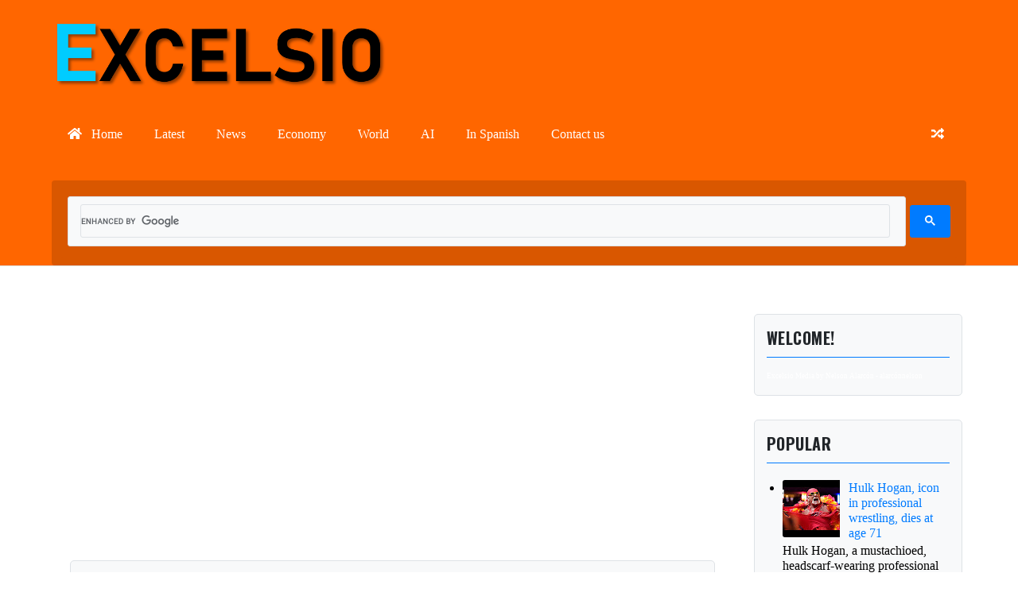

--- FILE ---
content_type: text/html; charset=utf-8
request_url: https://www.google.com/recaptcha/api2/aframe
body_size: 114
content:
<!DOCTYPE HTML><html><head><meta http-equiv="content-type" content="text/html; charset=UTF-8"></head><body><script nonce="rZTPZK9ISwo9LPbmpfVFsQ">/** Anti-fraud and anti-abuse applications only. See google.com/recaptcha */ try{var clients={'sodar':'https://pagead2.googlesyndication.com/pagead/sodar?'};window.addEventListener("message",function(a){try{if(a.source===window.parent){var b=JSON.parse(a.data);var c=clients[b['id']];if(c){var d=document.createElement('img');d.src=c+b['params']+'&rc='+(localStorage.getItem("rc::a")?sessionStorage.getItem("rc::b"):"");window.document.body.appendChild(d);sessionStorage.setItem("rc::e",parseInt(sessionStorage.getItem("rc::e")||0)+1);localStorage.setItem("rc::h",'1764897818801');}}}catch(b){}});window.parent.postMessage("_grecaptcha_ready", "*");}catch(b){}</script></body></html>

--- FILE ---
content_type: text/javascript; charset=UTF-8
request_url: https://www.excelsio.net/feeds/posts/default/-/tecnolog%C3%ADa?alt=json-in-script&callback=relatedCallback&max-results=10
body_size: 10620
content:
// API callback
relatedCallback({"version":"1.0","encoding":"UTF-8","feed":{"xmlns":"http://www.w3.org/2005/Atom","xmlns$openSearch":"http://a9.com/-/spec/opensearchrss/1.0/","xmlns$blogger":"http://schemas.google.com/blogger/2008","xmlns$georss":"http://www.georss.org/georss","xmlns$gd":"http://schemas.google.com/g/2005","xmlns$thr":"http://purl.org/syndication/thread/1.0","id":{"$t":"tag:blogger.com,1999:blog-19935845"},"updated":{"$t":"2025-12-03T21:21:28.293-05:00"},"category":[{"term":"news"},{"term":"United States"},{"term":"World"},{"term":"economy"},{"term":"covid-19"},{"term":"war"},{"term":"Ukraine"},{"term":"spanish"},{"term":"tech"},{"term":"entretenimiento"},{"term":"Donald Trump"},{"term":"russia"},{"term":"que significa"},{"term":"China"},{"term":"alarconnelson"},{"term":"videos"},{"term":"United Kingdom"},{"term":"Israel"},{"term":"animals"},{"term":"TV"},{"term":"coronavirus"},{"term":"health"},{"term":"tecnología"},{"term":"eco"},{"term":"space"},{"term":"PutinWarCriminal"},{"term":"California"},{"term":"joe biden"},{"term":"vaccine"},{"term":"entertaiment"},{"term":"Japan"},{"term":"motor"},{"term":"WHO"},{"term":"European Union"},{"term":"India"},{"term":"science"},{"term":"New York"},{"term":"Nasa"},{"term":"culture"},{"term":"France"},{"term":"Australia"},{"term":"mexico"},{"term":"Espectáculo"},{"term":"Germany"},{"term":"Colombia"},{"term":"South Korea"},{"term":"opinion"},{"term":"UN"},{"term":"AN"},{"term":"Climate_Change"},{"term":"derechos humanos"},{"term":"DIH"},{"term":"podcast"},{"term":"Florida"},{"term":"Google"},{"term":"Tesla"},{"term":"spain"},{"term":"traveling"},{"term":"Texas"},{"term":"Brazil"},{"term":"Elon Musk"},{"term":"North Korea"},{"term":"NatGeo"},{"term":"netflix"},{"term":"NATO"},{"term":"Italy"},{"term":"job"},{"term":"Iran"},{"term":"protests"},{"term":"Venezuela"},{"term":"youtuber"},{"term":"Afghanistan"},{"term":"Hong Kong"},{"term":"Música"},{"term":"apple"},{"term":"politic"},{"term":"Facebook"},{"term":"CesarRodriguez"},{"term":"Atalaya"},{"term":"England"},{"term":"Historia"},{"term":"Pfizer"},{"term":"Twitter"},{"term":"taiwan"},{"term":"Volodymyr Zelenskiy"},{"term":"sports"},{"term":"cine"},{"term":"SpaceX"},{"term":"Europe"},{"term":"South Africa"},{"term":"election"},{"term":"history"},{"term":"Africa"},{"term":"Amazon"},{"term":"Perú"},{"term":"justice"},{"term":"microsoft"},{"term":"zoo"},{"term":"ChinaFlu"},{"term":"Supreme Court"},{"term":"AI"},{"term":"Canada"},{"term":"Turkey"},{"term":"fda"},{"term":"Argentina"},{"term":"Georgia"},{"term":"Indonesia"},{"term":"cryptocurrency"},{"term":"pandemic"},{"term":"wildfire"},{"term":"Los Angeles"},{"term":"Profesor Súper O"},{"term":"amc"},{"term":"bitcoin"},{"term":"hurricane"},{"term":"Boris Johnson"},{"term":"Greece"},{"term":"Nelson Alarcón"},{"term":"Olympics"},{"term":"Lebanon"},{"term":"Mars"},{"term":"Johnson \u0026 Johnson"},{"term":"cultura"},{"term":"salario mínimo"},{"term":"volcano"},{"term":"Fox"},{"term":"Kenya"},{"term":"robots"},{"term":"tiktok"},{"term":"New Zealand"},{"term":"Nigeria"},{"term":"Thailand"},{"term":"inflation"},{"term":"wallstreet"},{"term":"Disney"},{"term":"Ecuador"},{"term":"FBI"},{"term":"Hawaii"},{"term":"Michigan"},{"term":"Pakistan"},{"term":"auction"},{"term":"palestina"},{"term":"volkswagen"},{"term":"AstraZeneca"},{"term":"Chile"},{"term":"Ethiopia"},{"term":"oil"},{"term":"Congo"},{"term":"Pennsylvania"},{"term":"Poland"},{"term":"Sony"},{"term":"Vladimir Putin"},{"term":"autos"},{"term":"earthquake"},{"term":"obituary"},{"term":"Arizona"},{"term":"Haiti"},{"term":"Meta"},{"term":"Myanmar"},{"term":"Philippines"},{"term":"brands"},{"term":"floods"},{"term":"noticias"},{"term":"Belarus"},{"term":"Cuba"},{"term":"Egypt"},{"term":"NYC"},{"term":"Nepal"},{"term":"United Arab Emirates"},{"term":"Finland"},{"term":"McDonald's"},{"term":"Sweden"},{"term":"Syria"},{"term":"Uganda"},{"term":"cats"},{"term":"moderna"},{"term":"music"},{"term":"CDC"},{"term":"Nobel"},{"term":"Paris"},{"term":"Somalia"},{"term":"Sudan"},{"term":"Washington"},{"term":"Youtube"},{"term":"boeing"},{"term":"congress"},{"term":"food"},{"term":"walmart"},{"term":"Shakira"},{"term":"Star wars"},{"term":"Switzerland"},{"term":"Walking dead"},{"term":"gaming"},{"term":"Louisiana"},{"term":"Pentagon"},{"term":"ciencia"},{"term":"internet"},{"term":"samsung"},{"term":"Belgium"},{"term":"Chicago"},{"term":"EstadosUnidos"},{"term":"Oregon"},{"term":"Vatican"},{"term":"iraq"},{"term":"juegos"},{"term":"virus"},{"term":"ElSalvador"},{"term":"Federal Reserve"},{"term":"Film\u0026Arts"},{"term":"Illinois"},{"term":"Nevada"},{"term":"Ohio"},{"term":"SundanceChannel"},{"term":"Trendline"},{"term":"Wisconsin"},{"term":"uber"},{"term":"Bangladesh"},{"term":"Kentucky"},{"term":"Minnesota"},{"term":"New Jersey"},{"term":"Norway"},{"term":"coca-cola"},{"term":"excelsio"},{"term":"ford"},{"term":"nintendo"},{"term":"this-day"},{"term":"toyota"},{"term":"Alabama"},{"term":"Bolivia"},{"term":"BritneySpears"},{"term":"Colorado"},{"term":"G7"},{"term":"Goldman Sachs"},{"term":"Mississippi"},{"term":"New Mexico"},{"term":"Portugal"},{"term":"Vietnam"},{"term":"art"},{"term":"bmw"},{"term":"ebola"},{"term":"hack"},{"term":"honda"},{"term":"museum"},{"term":"ted talk"},{"term":"BP"},{"term":"Bill Gates"},{"term":"Brexit"},{"term":"General Motors"},{"term":"Honduras"},{"term":"Intel"},{"term":"London"},{"term":"Massachusetts"},{"term":"S\u0026P"},{"term":"Sri Lanka"},{"term":"Tennessee"},{"term":"Virginia"},{"term":"Yemen"},{"term":"audi"},{"term":"outbreak"},{"term":"pepsico"},{"term":"pets"},{"term":"radio"},{"term":"visa"},{"term":"Alaska"},{"term":"Austria"},{"term":"BTS"},{"term":"GameStop"},{"term":"Human Rights"},{"term":"Hyundai"},{"term":"Jeffrey Epstein"},{"term":"Malaysia"},{"term":"Mali"},{"term":"Mozambique"},{"term":"Nestle"},{"term":"North Carolina"},{"term":"Ron DeSantis"},{"term":"Washington State"},{"term":"education"},{"term":"hp"},{"term":"premios oscar"},{"term":"videojuegos"},{"term":"Airbus"},{"term":"Armenia"},{"term":"Blueorigin"},{"term":"CIA"},{"term":"Eli Lilly"},{"term":"Ghana"},{"term":"HBO"},{"term":"Iceland"},{"term":"Indiana"},{"term":"Madagascar"},{"term":"Michael Jackson"},{"term":"Rwanda"},{"term":"Senegal"},{"term":"Turismo"},{"term":"UK"},{"term":"Volvo"},{"term":"crime"},{"term":"how to"},{"term":"iphone"},{"term":"lady gaga"},{"term":"los simpsons"},{"term":"miami"},{"term":"monkeypox"},{"term":"moon"},{"term":"méxico"},{"term":"pop culture"},{"term":"retail"},{"term":"slavery"},{"term":"whisky"},{"term":"AXN"},{"term":"Alibaba"},{"term":"Alzheimer"},{"term":"Antarctica"},{"term":"Arkansas"},{"term":"Banksy"},{"term":"Bird flu"},{"term":"Bulgaria"},{"term":"Burkina Faso"},{"term":"Cambodia"},{"term":"Discovery"},{"term":"Francia"},{"term":"Georgia-us"},{"term":"Guatemala"},{"term":"H\u0026M"},{"term":"HSBC"},{"term":"Huawei"},{"term":"Ireland"},{"term":"Japón"},{"term":"Las Vegas"},{"term":"Lionel Messi"},{"term":"Nasdaq"},{"term":"Oklahoma"},{"term":"Pokemon go"},{"term":"Saudi Arabia"},{"term":"Scotland"},{"term":"Starbucks"},{"term":"Suez Canal"},{"term":"Super Bowl"},{"term":"Tanzania"},{"term":"Tonga"},{"term":"Wyoming"},{"term":"cancer"},{"term":"coins"},{"term":"corruption"},{"term":"dinosaurs"},{"term":"frases"},{"term":"gastronomia"},{"term":"gatos"},{"term":"humor"},{"term":"ikea"},{"term":"immigration"},{"term":"instagram"},{"term":"jetblue"},{"term":"libros"},{"term":"nuevos billetes"},{"term":"opec"},{"term":"panama"},{"term":"redes sociales"},{"term":"remembranza"},{"term":"social media"},{"term":"strike"},{"term":"target"},{"term":"AirFrance"},{"term":"Azerbaijan"},{"term":"Croatia"},{"term":"Delta"},{"term":"Denmark"},{"term":"Dominican Republic"},{"term":"Espacio"},{"term":"Gabriel García Márquez"},{"term":"Guinea"},{"term":"Heineken"},{"term":"Hollywood"},{"term":"IMF"},{"term":"Idaho"},{"term":"JPMorgan"},{"term":"Kazakhstan"},{"term":"Kosovo"},{"term":"Latinamerica"},{"term":"Latinoamérica"},{"term":"Liz Truss"},{"term":"Lybia"},{"term":"Maryland"},{"term":"Mauritius"},{"term":"Melania Trump"},{"term":"Minimum Wage"},{"term":"Minneapolis"},{"term":"Montana"},{"term":"Museo del Oro"},{"term":"Nissan"},{"term":"Novak Djokovic"},{"term":"Numismática"},{"term":"PewDiePie"},{"term":"Qantas"},{"term":"Qatar"},{"term":"RedCross"},{"term":"Renault"},{"term":"Shell"},{"term":"SoftBank"},{"term":"South Carolina"},{"term":"Vermont"},{"term":"Virgin"},{"term":"White House"},{"term":"app"},{"term":"chatgpt"},{"term":"conspiracy"},{"term":"covidiots"},{"term":"dr-congo"},{"term":"fake news"},{"term":"fortnite"},{"term":"grammy"},{"term":"guns"},{"term":"irak"},{"term":"lego"},{"term":"madonna"},{"term":"medellin"},{"term":"medios"},{"term":"mtv"},{"term":"nike"},{"term":"nokia"},{"term":"receta"},{"term":"reddit"},{"term":"rolling stones"},{"term":"sex"},{"term":"sexy"},{"term":"sismo"},{"term":"skype"},{"term":"spotify"},{"term":"taxes"},{"term":"ufo"},{"term":"windows"},{"term":"women"},{"term":"zombies"},{"term":"Bayer"},{"term":"Botswana"},{"term":"Broadway"},{"term":"Chad"},{"term":"Comscore"},{"term":"Czech Republic"},{"term":"DEA"},{"term":"ElNiño"},{"term":"F1"},{"term":"FAA"},{"term":"Foros"},{"term":"Greenland"},{"term":"Harvard"},{"term":"Hillary Clinton"},{"term":"Holland"},{"term":"Impact of Covid-19"},{"term":"Kansas"},{"term":"Lamborghini"},{"term":"Latín"},{"term":"Lithuania"},{"term":"Lufthansa"},{"term":"Maine"},{"term":"Malawi"},{"term":"Mercedes-Benz"},{"term":"Mike Pence"},{"term":"Missouri"},{"term":"Morgan Stanley"},{"term":"NFT"},{"term":"Neuralink"},{"term":"Nvidia"},{"term":"OpenAI"},{"term":"Panasonic"},{"term":"Paul McCartney"},{"term":"PayPal"},{"term":"Philadelphia"},{"term":"Rock"},{"term":"Romania"},{"term":"Serbia"},{"term":"Snapchat"},{"term":"Sofia Vergara"},{"term":"Toshiba"},{"term":"USA"},{"term":"Unesco"},{"term":"Unicef"},{"term":"WhatsApp"},{"term":"airlines"},{"term":"banks"},{"term":"covid"},{"term":"deportes"},{"term":"dinero"},{"term":"economia"},{"term":"eleccion"},{"term":"elgourmet"},{"term":"facto"},{"term":"firefox"},{"term":"gold"},{"term":"h5n1"},{"term":"hotel"},{"term":"joaquin sabina"},{"term":"kodak"},{"term":"learn"},{"term":"marcas"},{"term":"markets"},{"term":"mastercard"},{"term":"merck"},{"term":"mpox"},{"term":"museo"},{"term":"puertorico"},{"term":"riots"},{"term":"smartphone"},{"term":"spy"},{"term":"temblor"},{"term":"thanksgiving"},{"term":"universal"},{"term":"update"},{"term":"wework"},{"term":"9\/11"},{"term":"Albania"},{"term":"Alphabet"},{"term":"Arctic"},{"term":"Bahrain"},{"term":"Billie Eilish"},{"term":"Bosnia"},{"term":"CVS"},{"term":"Cameroon"},{"term":"CarlosVives"},{"term":"Carrefour"},{"term":"Contrareloj"},{"term":"CopaAmérica"},{"term":"Dalai Lama"},{"term":"Deere"},{"term":"El Show de Los Muppets"},{"term":"Emirates"},{"term":"España"},{"term":"Exxon"},{"term":"FAO"},{"term":"Ferrari"},{"term":"FunFacts"},{"term":"Gustavo Cerati"},{"term":"House of Representatives"},{"term":"Hugo Chávez"},{"term":"Hungary"},{"term":"IBM"},{"term":"Iowa"},{"term":"Jamaica"},{"term":"Jehová"},{"term":"Joaquín González Camargo"},{"term":"Johnny Depp"},{"term":"JulianAssange"},{"term":"KLM"},{"term":"Kamala Harris"},{"term":"Latam"},{"term":"Lenovo"},{"term":"MI5"},{"term":"Macy's"},{"term":"Madrid"},{"term":"Maluma"},{"term":"Maroon 5"},{"term":"Morocco"},{"term":"NBA"},{"term":"NFL"},{"term":"Nayib Bukele"},{"term":"Netherland"},{"term":"Netherlands"},{"term":"New Hampshire"},{"term":"Norwegian"},{"term":"Oracle"},{"term":"P\u0026G"},{"term":"Paramount"},{"term":"Peloton"},{"term":"Pokemon"},{"term":"RCN"},{"term":"RFK_Jr"},{"term":"Roche"},{"term":"Rolls-Royce"},{"term":"Runt"},{"term":"Rusia"},{"term":"Saint Vincent"},{"term":"Scarlett Johansson"},{"term":"Secret Service"},{"term":"Siemmens"},{"term":"Sierra Leone"},{"term":"Slovakia"},{"term":"Superindustria"},{"term":"Threads"},{"term":"Tibet"},{"term":"Unilever"},{"term":"Uniqlo"},{"term":"Utah"},{"term":"WWII"},{"term":"Warner Music"},{"term":"West Virginia"},{"term":"Wii"},{"term":"Wikileaks"},{"term":"aids"},{"term":"alien"},{"term":"artic"},{"term":"brans"},{"term":"cannabis"},{"term":"cartoon"},{"term":"cinemax"},{"term":"comercial"},{"term":"comercio"},{"term":"construction"},{"term":"cosmos"},{"term":"cómo se hace"},{"term":"demanda"},{"term":"diccionario"},{"term":"directv"},{"term":"disco"},{"term":"dólares"},{"term":"el espectador"},{"term":"empresas"},{"term":"estreno"},{"term":"farandula"},{"term":"fema"},{"term":"game"},{"term":"ganador"},{"term":"golden globes"},{"term":"guiacomercial"},{"term":"guía"},{"term":"impeachment"},{"term":"independencia"},{"term":"landslide"},{"term":"leak"},{"term":"londres"},{"term":"lyft"},{"term":"malaria"},{"term":"maltrato animal"},{"term":"marijuana"},{"term":"mozilla"},{"term":"muerte"},{"term":"mujeres"},{"term":"mundo"},{"term":"nature"},{"term":"nominados"},{"term":"papa"},{"term":"paro"},{"term":"propaganda"},{"term":"publicidad"},{"term":"rde"},{"term":"recomendacion"},{"term":"results"},{"term":"salud"},{"term":"sanciones"},{"term":"seguridad"},{"term":"selección Colombia"},{"term":"sida"},{"term":"tablet"},{"term":"tabu"},{"term":"telefonia celular"},{"term":"trabajo"},{"term":"ups"},{"term":"vehículos"},{"term":"venus"},{"term":"windows 8"},{"term":"5G"},{"term":"ABInBev"},{"term":"AOL"},{"term":"Abbott"},{"term":"Adele"},{"term":"Adobe"},{"term":"Agriculture"},{"term":"Airbnb"},{"term":"Aldi"},{"term":"AmericanAirlines"},{"term":"Aspartame"},{"term":"BASF"},{"term":"Bahamas"},{"term":"Barak Obama"},{"term":"Barbados"},{"term":"Barbie"},{"term":"BillClinton"},{"term":"Bogotá"},{"term":"BoomSupersonic"},{"term":"Burger King"},{"term":"Caribbean"},{"term":"Central African Republic"},{"term":"Chernobyl"},{"term":"Chevron"},{"term":"Chipotle"},{"term":"Chrysler"},{"term":"Claro"},{"term":"Clubhouse"},{"term":"Comedy Central"},{"term":"CreditSuisse"},{"term":"Cyprus"},{"term":"DC"},{"term":"DMG"},{"term":"Daimler"},{"term":"Danone"},{"term":"Delaware"},{"term":"DeutscheBank"},{"term":"Dian"},{"term":"Dios"},{"term":"Domino's"},{"term":"Drizly"},{"term":"Dunkin'"},{"term":"EPA"},{"term":"East Timor"},{"term":"El libro de la selva"},{"term":"Ericsson"},{"term":"Eritrea"},{"term":"Estonia"},{"term":"Europa Europa"},{"term":"Everest"},{"term":"Exchange"},{"term":"FTC"},{"term":"FX"},{"term":"Factual Findings"},{"term":"Facundo Cabral"},{"term":"Fanny Lu"},{"term":"Fiat"},{"term":"Frank Sinatra"},{"term":"Fujifilm"},{"term":"General Electric"},{"term":"Geografía"},{"term":"Germán Vargas Lleras"},{"term":"Gobernador"},{"term":"Greek"},{"term":"Guam"},{"term":"Guinness World Records"},{"term":"Guyana"},{"term":"HJCK"},{"term":"Harley-Davidson"},{"term":"Hasbro"},{"term":"Hernán Peláez"},{"term":"Hershey"},{"term":"Huila"},{"term":"ICC"},{"term":"ICE"},{"term":"IOC"},{"term":"ISS"},{"term":"Ideam"},{"term":"Iglesia"},{"term":"Indianapolis"},{"term":"Inglaterra"},{"term":"Ivory Coast"},{"term":"JDVance"},{"term":"Jaime Castro"},{"term":"Jay Z"},{"term":"Jean Reno"},{"term":"Jeff Bezos"},{"term":"Jennifer López"},{"term":"Jericó"},{"term":"Juan Gabriel"},{"term":"Juan Gossain"},{"term":"Jupiter"},{"term":"Justin Timberlake"},{"term":"KFC"},{"term":"Kaspersky"},{"term":"Keanu Reeves"},{"term":"Kellogg"},{"term":"Kmart"},{"term":"Kurt Cobain"},{"term":"LG"},{"term":"La Uvita"},{"term":"Lago de Tota"},{"term":"Liberia"},{"term":"Libya"},{"term":"Linio"},{"term":"LinkedIn"},{"term":"Live TV"},{"term":"Lloyds"},{"term":"Los gemelos de Mengele"},{"term":"Lucy"},{"term":"Luis Mendieta"},{"term":"Malasia"},{"term":"Malta"},{"term":"Maradona"},{"term":"Marc Anthony"},{"term":"Mattel"},{"term":"Mauricio Soler"},{"term":"Maya"},{"term":"MemorialDay"},{"term":"Mickey Mouse"},{"term":"Misery"},{"term":"Museo de  Historia Natural de Cleveland"},{"term":"Mythbusters"},{"term":"Namibia"},{"term":"Nariño"},{"term":"Nascar"},{"term":"Nebraska"},{"term":"New Guinea"},{"term":"Nicaragua"},{"term":"Nickelodeon"},{"term":"Niger"},{"term":"Nikki Haley"},{"term":"North Macedonia"},{"term":"NorthDakota"},{"term":"Northern Lights"},{"term":"Northvolt"},{"term":"Notre Dame"},{"term":"Novartis"},{"term":"Novavax"},{"term":"OECD"},{"term":"Oman"},{"term":"Otan"},{"term":"PC"},{"term":"Pablo Escobar"},{"term":"Pantano de Vargas"},{"term":"Parque Natural de El Cocuy"},{"term":"Pasto"},{"term":"Paulina Rubio"},{"term":"Pedro Guerra"},{"term":"PhilipDeFranco"},{"term":"Philips"},{"term":"Pinterest"},{"term":"Plinio Apuleyo Mendoza"},{"term":"Pléyade"},{"term":"Polonia"},{"term":"Porsche"},{"term":"Puente de Boyacá"},{"term":"Páez"},{"term":"REM"},{"term":"RTTOHIUS"},{"term":"Raphael"},{"term":"Robbie Williams"},{"term":"Ronald Reagan"},{"term":"Ryanair"},{"term":"Río de Janeiro"},{"term":"San Andrés"},{"term":"Sandro"},{"term":"Sarah Palin"},{"term":"Shakespeare"},{"term":"Showmax"},{"term":"Siberia"},{"term":"Singapore"},{"term":"Smithsonian"},{"term":"Solomon Islands"},{"term":"South Dakota"},{"term":"Southwest"},{"term":"SpiritAirlines"},{"term":"Steven Spielberg"},{"term":"Subway"},{"term":"Suiza"},{"term":"Syngenta"},{"term":"Taylor Swift"},{"term":"Tevva"},{"term":"Tour de France"},{"term":"Toy Story"},{"term":"Trinidad and Tobago"},{"term":"Tunisia"},{"term":"Twitch"},{"term":"U2"},{"term":"URSS"},{"term":"Uma Thurman"},{"term":"Uruguay"},{"term":"Verizon"},{"term":"Victorinox"},{"term":"Vitrola Stereo"},{"term":"WTO"},{"term":"Wendy's"},{"term":"Windows 7"},{"term":"World Economic Forum"},{"term":"X"},{"term":"Yahoo"},{"term":"Yellowstone"},{"term":"Yosemite"},{"term":"Zimbabwe"},{"term":"adidas"},{"term":"amex"},{"term":"anthem"},{"term":"asmr"},{"term":"bbc"},{"term":"bestbuy"},{"term":"books"},{"term":"brother"},{"term":"casete"},{"term":"cepal"},{"term":"cholera"},{"term":"chrome"},{"term":"circo del sol"},{"term":"clarin"},{"term":"combustibles"},{"term":"comercializa"},{"term":"comic"},{"term":"computadores"},{"term":"condena"},{"term":"consumo"},{"term":"coup"},{"term":"daca"},{"term":"dams"},{"term":"daños"},{"term":"debate"},{"term":"debt"},{"term":"define"},{"term":"democracia"},{"term":"dhl"},{"term":"directorio"},{"term":"dji"},{"term":"documental. alimentos"},{"term":"documentary"},{"term":"doge"},{"term":"dreams"},{"term":"drugs"},{"term":"e-learning"},{"term":"e-sports"},{"term":"educar"},{"term":"electrolux"},{"term":"empleo"},{"term":"en vivo"},{"term":"entert"},{"term":"entrevoces"},{"term":"eset"},{"term":"especial-excelsio"},{"term":"espn"},{"term":"esteman"},{"term":"estudio"},{"term":"europa"},{"term":"explicacion"},{"term":"explosión"},{"term":"exposición"},{"term":"extorsión"},{"term":"extra"},{"term":"extraditables"},{"term":"fallas"},{"term":"fashion"},{"term":"fe"},{"term":"fedepalma"},{"term":"fenalco"},{"term":"feria 2012"},{"term":"festivo"},{"term":"fontur"},{"term":"futurama"},{"term":"galeras"},{"term":"gama"},{"term":"gane"},{"term":"geopolítica"},{"term":"guia-bogota"},{"term":"halloween"},{"term":"halo"},{"term":"hate"},{"term":"helenita vargas"},{"term":"heraldo"},{"term":"hobit"},{"term":"holcim"},{"term":"home"},{"term":"homosexuales"},{"term":"hotmail"},{"term":"how to vote"},{"term":"impresion"},{"term":"impuestos"},{"term":"indicadores-económicos"},{"term":"industria"},{"term":"inquisicion"},{"term":"interesante"},{"term":"invierno"},{"term":"isabella rossellini"},{"term":"jaguar"},{"term":"jail"},{"term":"jairo varela"},{"term":"japon"},{"term":"joe arroyo"},{"term":"julio sanchez cristo"},{"term":"juul"},{"term":"la santa maria"},{"term":"land rover"},{"term":"levis"},{"term":"lexmark"},{"term":"lexus"},{"term":"logo"},{"term":"luna"},{"term":"magrear"},{"term":"manipulación"},{"term":"manoneria"},{"term":"mapa"},{"term":"marketing"},{"term":"marte"},{"term":"mascotas"},{"term":"medicina legal"},{"term":"mejor"},{"term":"memes"},{"term":"metaverse"},{"term":"meteor"},{"term":"miguelangellopez"},{"term":"mintransporte"},{"term":"moda"},{"term":"money"},{"term":"movies"},{"term":"mujer"},{"term":"museo nacional"},{"term":"museo_excelsio"},{"term":"muñecas sexuales"},{"term":"médico"},{"term":"narcos"},{"term":"narcotráfico"},{"term":"navidad"},{"term":"nombre"},{"term":"obras"},{"term":"obsesidad"},{"term":"ocde"},{"term":"oms"},{"term":"pagos"},{"term":"paho"},{"term":"pandora"},{"term":"parler"},{"term":"peace"},{"term":"penitenciaría"},{"term":"perfume"},{"term":"periodico"},{"term":"piratasdelcaribe"},{"term":"pirámide"},{"term":"pixar"},{"term":"plebiscito"},{"term":"pobreza"},{"term":"poesia"},{"term":"poeta"},{"term":"police"},{"term":"poll"},{"term":"política"},{"term":"portafolio"},{"term":"poverty"},{"term":"power"},{"term":"precios de hoteles en Colombia"},{"term":"pregnancy"},{"term":"press"},{"term":"producto"},{"term":"profecias"},{"term":"quinua"},{"term":"recession"},{"term":"religion"},{"term":"reseña"},{"term":"resiliencia"},{"term":"riesgo"},{"term":"rollingstone"},{"term":"rtvc"},{"term":"salesforce"},{"term":"santander"},{"term":"scam"},{"term":"secuestro"},{"term":"semana"},{"term":"sexo"},{"term":"señal"},{"term":"shark"},{"term":"significado"},{"term":"solstice"},{"term":"spiderman"},{"term":"stocks"},{"term":"stream"},{"term":"superservicios"},{"term":"tata"},{"term":"taxi"},{"term":"teatro"},{"term":"telefonía"},{"term":"televisión"},{"term":"tencent"},{"term":"tendencia"},{"term":"tetragrámaton"},{"term":"the simpsons"},{"term":"trino"},{"term":"tsa"},{"term":"une-epm"},{"term":"universidades"},{"term":"urgent"},{"term":"uso"},{"term":"usuario"},{"term":"vacaciones"},{"term":"viaje"},{"term":"vimeo"},{"term":"volcan"},{"term":"víctimas"},{"term":"walgreens"},{"term":"weather"},{"term":"web"},{"term":"work"},{"term":"xAI"},{"term":"xbox"}],"title":{"type":"text","$t":"EXCELSIO | News \u0026amp; Information - A way to know! ✅"},"subtitle":{"type":"html","$t":"EXCELSIO Media it's a news and information hub\n⭐⭐⭐⭐⭐\nA way to know!\n⭐⭐⭐⭐⭐\nBy Nelson Alarcón - alarcónnelson "},"link":[{"rel":"http://schemas.google.com/g/2005#feed","type":"application/atom+xml","href":"https:\/\/www.excelsio.net\/feeds\/posts\/default"},{"rel":"self","type":"application/atom+xml","href":"https:\/\/www.blogger.com\/feeds\/19935845\/posts\/default\/-\/tecnolog%C3%ADa?alt=json-in-script\u0026max-results=10"},{"rel":"alternate","type":"text/html","href":"https:\/\/www.excelsio.net\/search\/label\/tecnolog%C3%ADa"},{"rel":"hub","href":"http://pubsubhubbub.appspot.com/"},{"rel":"next","type":"application/atom+xml","href":"https:\/\/www.blogger.com\/feeds\/19935845\/posts\/default\/-\/tecnolog%C3%ADa\/-\/tecnolog%C3%ADa?alt=json-in-script\u0026start-index=11\u0026max-results=10"}],"author":[{"name":{"$t":"Unknown"},"email":{"$t":"noreply@blogger.com"},"gd$image":{"rel":"http://schemas.google.com/g/2005#thumbnail","width":"16","height":"16","src":"https:\/\/img1.blogblog.com\/img\/b16-rounded.gif"}}],"generator":{"version":"7.00","uri":"http://www.blogger.com","$t":"Blogger"},"openSearch$totalResults":{"$t":"191"},"openSearch$startIndex":{"$t":"1"},"openSearch$itemsPerPage":{"$t":"10"},"entry":[{"id":{"$t":"tag:blogger.com,1999:blog-19935845.post-5105087116179153952"},"published":{"$t":"2018-10-01T08:59:00.000-04:00"},"updated":{"$t":"2019-05-15T08:50:37.197-04:00"},"category":[{"scheme":"http://www.blogger.com/atom/ns#","term":"tecnología"}],"title":{"type":"text","$t":"✅ Íconos para mejorar el CTR y SEO de tus publicaciones web ✏"},"content":{"type":"html","$t":"\u003Cdiv class=\"separator\" style=\"clear: both; text-align: center;\"\u003E\n\u003Ca href=\"https:\/\/blogger.googleusercontent.com\/img\/b\/R29vZ2xl\/AVvXsEgD-AXJrd6d9GvcNWMlezgjV015183vcqENgE9S1CkVsYmPvg-hfqPZfq-mLvy88ROApT0SSNFbt6IccUtvm6ddf-6N5xLHCj7lh0Mb-TMNbN4wRhvJvfoX1lbfmSI_tNvWkBPZ\/s1600\/peace-smiley.png\" imageanchor=\"1\" style=\"clear: right; float: right; margin-bottom: 1em; margin-left: 1em;\"\u003E\u003Cimg border=\"0\" data-original-height=\"450\" data-original-width=\"500\" height=\"288\" src=\"https:\/\/blogger.googleusercontent.com\/img\/b\/R29vZ2xl\/AVvXsEgD-AXJrd6d9GvcNWMlezgjV015183vcqENgE9S1CkVsYmPvg-hfqPZfq-mLvy88ROApT0SSNFbt6IccUtvm6ddf-6N5xLHCj7lh0Mb-TMNbN4wRhvJvfoX1lbfmSI_tNvWkBPZ\/s320\/peace-smiley.png\" width=\"320\"\u003E\u003C\/a\u003E\u003C\/div\u003E\nEn esta página encuentras los emojis que puedes usar para pegar en tus títulos y textos para mejorar el CTR de tus publicaciones, soportados por la mayoría de navegadores y amigables con Google Search.\u003Cbr\u003E\n\u003Ca href=\"https:\/\/www.excelsio.net\/2018\/12\/iconos-para-mejorar-el-ctr-y-seo-de-tus.html#more\"\u003E\u003C\/a\u003E"},"link":[{"rel":"replies","type":"application/atom+xml","href":"https:\/\/www.excelsio.net\/feeds\/5105087116179153952\/comments\/default","title":"Post Comments"},{"rel":"replies","type":"text/html","href":"https:\/\/www.excelsio.net\/2018\/12\/iconos-para-mejorar-el-ctr-y-seo-de-tus.html#comment-form","title":"0 Comments"},{"rel":"edit","type":"application/atom+xml","href":"https:\/\/www.blogger.com\/feeds\/19935845\/posts\/default\/5105087116179153952"},{"rel":"self","type":"application/atom+xml","href":"https:\/\/www.blogger.com\/feeds\/19935845\/posts\/default\/5105087116179153952"},{"rel":"alternate","type":"text/html","href":"https:\/\/www.excelsio.net\/2018\/12\/iconos-para-mejorar-el-ctr-y-seo-de-tus.html","title":"✅ Íconos para mejorar el CTR y SEO de tus publicaciones web ✏"}],"author":[{"name":{"$t":"Unknown"},"email":{"$t":"noreply@blogger.com"},"gd$image":{"rel":"http://schemas.google.com/g/2005#thumbnail","width":"16","height":"16","src":"https:\/\/img1.blogblog.com\/img\/b16-rounded.gif"}}],"media$thumbnail":{"xmlns$media":"http://search.yahoo.com/mrss/","url":"https:\/\/blogger.googleusercontent.com\/img\/b\/R29vZ2xl\/AVvXsEgD-AXJrd6d9GvcNWMlezgjV015183vcqENgE9S1CkVsYmPvg-hfqPZfq-mLvy88ROApT0SSNFbt6IccUtvm6ddf-6N5xLHCj7lh0Mb-TMNbN4wRhvJvfoX1lbfmSI_tNvWkBPZ\/s72-c\/peace-smiley.png","height":"72","width":"72"},"thr$total":{"$t":"0"}},{"id":{"$t":"tag:blogger.com,1999:blog-19935845.post-8769874733203935725"},"published":{"$t":"2017-08-18T13:33:00.000-04:00"},"updated":{"$t":"2017-08-18T14:33:49.807-04:00"},"category":[{"scheme":"http://www.blogger.com/atom/ns#","term":"nokia"},{"scheme":"http://www.blogger.com/atom/ns#","term":"tecnología"}],"title":{"type":"text","$t":"Nokia busca su regreso triunfal"},"content":{"type":"html","$t":"HMD, el fabricante de celulares Nokia, mira al futuro con el lanzamiento de su nuevo smartphone de gama alta.\n\u003Cbr\u003E\n\u003Ca href=\"https:\/\/www.excelsio.net\/2017\/08\/nokia-busca-su-regreso-triunfal.html#more\"\u003E\u003C\/a\u003E"},"link":[{"rel":"replies","type":"application/atom+xml","href":"https:\/\/www.excelsio.net\/feeds\/8769874733203935725\/comments\/default","title":"Post Comments"},{"rel":"replies","type":"text/html","href":"https:\/\/www.excelsio.net\/2017\/08\/nokia-busca-su-regreso-triunfal.html#comment-form","title":"0 Comments"},{"rel":"edit","type":"application/atom+xml","href":"https:\/\/www.blogger.com\/feeds\/19935845\/posts\/default\/8769874733203935725"},{"rel":"self","type":"application/atom+xml","href":"https:\/\/www.blogger.com\/feeds\/19935845\/posts\/default\/8769874733203935725"},{"rel":"alternate","type":"text/html","href":"https:\/\/www.excelsio.net\/2017\/08\/nokia-busca-su-regreso-triunfal.html","title":"Nokia busca su regreso triunfal"}],"author":[{"name":{"$t":"Unknown"},"email":{"$t":"noreply@blogger.com"},"gd$image":{"rel":"http://schemas.google.com/g/2005#thumbnail","width":"16","height":"16","src":"https:\/\/img1.blogblog.com\/img\/b16-rounded.gif"}}],"media$thumbnail":{"xmlns$media":"http://search.yahoo.com/mrss/","url":"https:\/\/img.youtube.com\/vi\/LET6SZojSWY\/default.jpg","height":"72","width":"72"},"thr$total":{"$t":"0"}},{"id":{"$t":"tag:blogger.com,1999:blog-19935845.post-7315276943773633331"},"published":{"$t":"2017-06-30T13:07:00.000-04:00"},"updated":{"$t":"2017-06-30T17:48:03.513-04:00"},"category":[{"scheme":"http://www.blogger.com/atom/ns#","term":"redes sociales"},{"scheme":"http://www.blogger.com/atom/ns#","term":"tecnología"}],"title":{"type":"text","$t":"¿Es adicto a las redes?"},"content":{"type":"html","$t":"Este reporte le dice si usted tiene una adicción hacia las redes sociales.\n\u003Cbr\u003E\n\u003Ca href=\"https:\/\/www.excelsio.net\/2017\/06\/es-adicto-las-redes.html#more\"\u003E\u003C\/a\u003E"},"link":[{"rel":"replies","type":"application/atom+xml","href":"https:\/\/www.excelsio.net\/feeds\/7315276943773633331\/comments\/default","title":"Post Comments"},{"rel":"replies","type":"text/html","href":"https:\/\/www.excelsio.net\/2017\/06\/es-adicto-las-redes.html#comment-form","title":"0 Comments"},{"rel":"edit","type":"application/atom+xml","href":"https:\/\/www.blogger.com\/feeds\/19935845\/posts\/default\/7315276943773633331"},{"rel":"self","type":"application/atom+xml","href":"https:\/\/www.blogger.com\/feeds\/19935845\/posts\/default\/7315276943773633331"},{"rel":"alternate","type":"text/html","href":"https:\/\/www.excelsio.net\/2017\/06\/es-adicto-las-redes.html","title":"¿Es adicto a las redes?"}],"author":[{"name":{"$t":"Unknown"},"email":{"$t":"noreply@blogger.com"},"gd$image":{"rel":"http://schemas.google.com/g/2005#thumbnail","width":"16","height":"16","src":"https:\/\/img1.blogblog.com\/img\/b16-rounded.gif"}}],"media$thumbnail":{"xmlns$media":"http://search.yahoo.com/mrss/","url":"https:\/\/img.youtube.com\/vi\/kqOlHxZxB3g\/default.jpg","height":"72","width":"72"},"thr$total":{"$t":"0"},"georss$featurename":{"$t":"Miami, Florida, EE. UU."},"georss$point":{"$t":"25.7616798 -80.191790200000014"},"georss$box":{"$t":"25.5329123 -80.514513700000009 25.9904473 -79.869066700000019"}},{"id":{"$t":"tag:blogger.com,1999:blog-19935845.post-1866616937610340186"},"published":{"$t":"2017-02-02T12:44:00.000-05:00"},"updated":{"$t":"2017-02-02T13:45:01.597-05:00"},"category":[{"scheme":"http://www.blogger.com/atom/ns#","term":"europa"},{"scheme":"http://www.blogger.com/atom/ns#","term":"tecnología"},{"scheme":"http://www.blogger.com/atom/ns#","term":"telefonía"}],"title":{"type":"text","$t":"Europa pone fin al roaming"},"content":{"type":"html","$t":"Desde junio desaparecerán las tarifas de telefonía en el extrajero o roaming.\n\u003Cbr\u003E\n\u003Ca href=\"https:\/\/www.excelsio.net\/2017\/02\/europa-pone-fin-al-roaming.html#more\"\u003E\u003C\/a\u003E"},"link":[{"rel":"replies","type":"application/atom+xml","href":"https:\/\/www.excelsio.net\/feeds\/1866616937610340186\/comments\/default","title":"Post Comments"},{"rel":"replies","type":"text/html","href":"https:\/\/www.excelsio.net\/2017\/02\/europa-pone-fin-al-roaming.html#comment-form","title":"0 Comments"},{"rel":"edit","type":"application/atom+xml","href":"https:\/\/www.blogger.com\/feeds\/19935845\/posts\/default\/1866616937610340186"},{"rel":"self","type":"application/atom+xml","href":"https:\/\/www.blogger.com\/feeds\/19935845\/posts\/default\/1866616937610340186"},{"rel":"alternate","type":"text/html","href":"https:\/\/www.excelsio.net\/2017\/02\/europa-pone-fin-al-roaming.html","title":"Europa pone fin al roaming"}],"author":[{"name":{"$t":"Unknown"},"email":{"$t":"noreply@blogger.com"},"gd$image":{"rel":"http://schemas.google.com/g/2005#thumbnail","width":"16","height":"16","src":"https:\/\/img1.blogblog.com\/img\/b16-rounded.gif"}}],"media$thumbnail":{"xmlns$media":"http://search.yahoo.com/mrss/","url":"https:\/\/img.youtube.com\/vi\/feuJBJ76ZGc\/default.jpg","height":"72","width":"72"},"thr$total":{"$t":"0"}},{"id":{"$t":"tag:blogger.com,1999:blog-19935845.post-6031966384565564611"},"published":{"$t":"2016-12-29T16:38:00.000-05:00"},"updated":{"$t":"2016-12-29T19:38:26.701-05:00"},"category":[{"scheme":"http://www.blogger.com/atom/ns#","term":"tecnología"}],"title":{"type":"text","$t":"Estos son los teléfonos que dejarán de tener WhatsApp"},"content":{"type":"html","$t":"\u003Cdiv class=\"separator\" style=\"clear: both; text-align: center;\"\u003E\n\u003Ca href=\"https:\/\/blogger.googleusercontent.com\/img\/b\/R29vZ2xl\/AVvXsEh_Vm0C5Ogv7vBg6e-Oad1MDbubWb0NWyDMcQHj1oyPn2f18Yh2kUbDUb9HrUVz6OddfsBXKNaVRgaMCXhYCPmsGivu6GROs3cCvk_I03fzZI1O0KS0LL4ZvnaV76g7xdhbGXP5\/s1600\/WhatsApp.jpg\" imageanchor=\"1\" style=\"clear: right; float: right; margin-bottom: 1em; margin-left: 1em;\"\u003E\u003Cimg border=\"0\" height=\"213\" src=\"https:\/\/blogger.googleusercontent.com\/img\/b\/R29vZ2xl\/AVvXsEh_Vm0C5Ogv7vBg6e-Oad1MDbubWb0NWyDMcQHj1oyPn2f18Yh2kUbDUb9HrUVz6OddfsBXKNaVRgaMCXhYCPmsGivu6GROs3cCvk_I03fzZI1O0KS0LL4ZvnaV76g7xdhbGXP5\/s320\/WhatsApp.jpg\" width=\"320\"\u003E\u003C\/a\u003E\u003C\/div\u003E\nLa aplicación de chat y llamadas dejará de funcionar este 31 de diciembre en algunos dispositivos, si tiene uno de estos es posible que tenga que pensar en un reemplazo para poder seguir usando WhatsApp.\u003Cbr\u003E\n\u003Ca href=\"https:\/\/www.excelsio.net\/2016\/12\/estos-son-los-telefonos-que-dejaran-de.html#more\"\u003E\u003C\/a\u003E"},"link":[{"rel":"replies","type":"application/atom+xml","href":"https:\/\/www.excelsio.net\/feeds\/6031966384565564611\/comments\/default","title":"Post Comments"},{"rel":"replies","type":"text/html","href":"https:\/\/www.excelsio.net\/2016\/12\/estos-son-los-telefonos-que-dejaran-de.html#comment-form","title":"0 Comments"},{"rel":"edit","type":"application/atom+xml","href":"https:\/\/www.blogger.com\/feeds\/19935845\/posts\/default\/6031966384565564611"},{"rel":"self","type":"application/atom+xml","href":"https:\/\/www.blogger.com\/feeds\/19935845\/posts\/default\/6031966384565564611"},{"rel":"alternate","type":"text/html","href":"https:\/\/www.excelsio.net\/2016\/12\/estos-son-los-telefonos-que-dejaran-de.html","title":"Estos son los teléfonos que dejarán de tener WhatsApp"}],"author":[{"name":{"$t":"Unknown"},"email":{"$t":"noreply@blogger.com"},"gd$image":{"rel":"http://schemas.google.com/g/2005#thumbnail","width":"16","height":"16","src":"https:\/\/img1.blogblog.com\/img\/b16-rounded.gif"}}],"media$thumbnail":{"xmlns$media":"http://search.yahoo.com/mrss/","url":"https:\/\/blogger.googleusercontent.com\/img\/b\/R29vZ2xl\/AVvXsEh_Vm0C5Ogv7vBg6e-Oad1MDbubWb0NWyDMcQHj1oyPn2f18Yh2kUbDUb9HrUVz6OddfsBXKNaVRgaMCXhYCPmsGivu6GROs3cCvk_I03fzZI1O0KS0LL4ZvnaV76g7xdhbGXP5\/s72-c\/WhatsApp.jpg","height":"72","width":"72"},"thr$total":{"$t":"0"}},{"id":{"$t":"tag:blogger.com,1999:blog-19935845.post-3638537638401165247"},"published":{"$t":"2016-12-21T11:37:00.001-05:00"},"updated":{"$t":"2016-12-21T11:37:45.793-05:00"},"category":[{"scheme":"http://www.blogger.com/atom/ns#","term":"Google"},{"scheme":"http://www.blogger.com/atom/ns#","term":"tecnología"}],"title":{"type":"text","$t":"Lo que más buscaron los colombianos en Google durante 2016"},"content":{"type":"html","$t":"\u003Cdiv class=\"separator\" style=\"clear: both; text-align: center;\"\u003E\n\u003Ca href=\"https:\/\/blogger.googleusercontent.com\/img\/b\/R29vZ2xl\/AVvXsEhyycXDRmRWiKml5pxmVF-0O3KxzsO3Z8iLziUn5aK_IkZSS-SNI_nobn5CGhY2wQW4KCaYo50MumvrlZeNHuiBLqMLu88-iLVE2fqGeF9usjh7q-SAZN6qRst8VKZATq-VrKCI\/s320\/google-logo.jpg\" imageanchor=\"1\" style=\"clear: right; float: right; margin-bottom: 1em; margin-left: 1em;\"\u003E\u003Cimg border=\"0\" src=\"https:\/\/blogger.googleusercontent.com\/img\/b\/R29vZ2xl\/AVvXsEhyycXDRmRWiKml5pxmVF-0O3KxzsO3Z8iLziUn5aK_IkZSS-SNI_nobn5CGhY2wQW4KCaYo50MumvrlZeNHuiBLqMLu88-iLVE2fqGeF9usjh7q-SAZN6qRst8VKZATq-VrKCI\/s320\/google-logo.jpg\"\u003E\u003C\/a\u003E\u003C\/div\u003E\nEsto fue lo más buscado en el motor de Google durante el año que está terminando.\u003Cbr\u003E\n\u003Ca href=\"https:\/\/www.excelsio.net\/2016\/12\/lo-que-mas-buscaron-los-colombianos-en.html#more\"\u003E\u003C\/a\u003E"},"link":[{"rel":"replies","type":"application/atom+xml","href":"https:\/\/www.excelsio.net\/feeds\/3638537638401165247\/comments\/default","title":"Post Comments"},{"rel":"replies","type":"text/html","href":"https:\/\/www.excelsio.net\/2016\/12\/lo-que-mas-buscaron-los-colombianos-en.html#comment-form","title":"0 Comments"},{"rel":"edit","type":"application/atom+xml","href":"https:\/\/www.blogger.com\/feeds\/19935845\/posts\/default\/3638537638401165247"},{"rel":"self","type":"application/atom+xml","href":"https:\/\/www.blogger.com\/feeds\/19935845\/posts\/default\/3638537638401165247"},{"rel":"alternate","type":"text/html","href":"https:\/\/www.excelsio.net\/2016\/12\/lo-que-mas-buscaron-los-colombianos-en.html","title":"Lo que más buscaron los colombianos en Google durante 2016"}],"author":[{"name":{"$t":"Unknown"},"email":{"$t":"noreply@blogger.com"},"gd$image":{"rel":"http://schemas.google.com/g/2005#thumbnail","width":"16","height":"16","src":"https:\/\/img1.blogblog.com\/img\/b16-rounded.gif"}}],"media$thumbnail":{"xmlns$media":"http://search.yahoo.com/mrss/","url":"https:\/\/blogger.googleusercontent.com\/img\/b\/R29vZ2xl\/AVvXsEhyycXDRmRWiKml5pxmVF-0O3KxzsO3Z8iLziUn5aK_IkZSS-SNI_nobn5CGhY2wQW4KCaYo50MumvrlZeNHuiBLqMLu88-iLVE2fqGeF9usjh7q-SAZN6qRst8VKZATq-VrKCI\/s72-c\/google-logo.jpg","height":"72","width":"72"},"thr$total":{"$t":"0"}},{"id":{"$t":"tag:blogger.com,1999:blog-19935845.post-873088762269452552"},"published":{"$t":"2016-12-15T10:05:00.002-05:00"},"updated":{"$t":"2016-12-15T10:05:42.310-05:00"},"category":[{"scheme":"http://www.blogger.com/atom/ns#","term":"microsoft"},{"scheme":"http://www.blogger.com/atom/ns#","term":"skype"},{"scheme":"http://www.blogger.com/atom/ns#","term":"tecnología"},{"scheme":"http://www.blogger.com/atom/ns#","term":"videos"}],"title":{"type":"text","$t":"El fallo global de Skype por el que Microsoft no da respuesta "},"content":{"type":"html","$t":"Este 15 de diciembre de 2016 se registró un fallo global de Skype por el que Microsoft no da respuesta.\u003Cbr\u003E\n\u003Ca href=\"https:\/\/www.excelsio.net\/2016\/12\/el-fallo-global-de-skype-por-el-que.html#more\"\u003E\u003C\/a\u003E"},"link":[{"rel":"replies","type":"application/atom+xml","href":"https:\/\/www.excelsio.net\/feeds\/873088762269452552\/comments\/default","title":"Post Comments"},{"rel":"replies","type":"text/html","href":"https:\/\/www.excelsio.net\/2016\/12\/el-fallo-global-de-skype-por-el-que.html#comment-form","title":"0 Comments"},{"rel":"edit","type":"application/atom+xml","href":"https:\/\/www.blogger.com\/feeds\/19935845\/posts\/default\/873088762269452552"},{"rel":"self","type":"application/atom+xml","href":"https:\/\/www.blogger.com\/feeds\/19935845\/posts\/default\/873088762269452552"},{"rel":"alternate","type":"text/html","href":"https:\/\/www.excelsio.net\/2016\/12\/el-fallo-global-de-skype-por-el-que.html","title":"El fallo global de Skype por el que Microsoft no da respuesta "}],"author":[{"name":{"$t":"Unknown"},"email":{"$t":"noreply@blogger.com"},"gd$image":{"rel":"http://schemas.google.com/g/2005#thumbnail","width":"16","height":"16","src":"https:\/\/img1.blogblog.com\/img\/b16-rounded.gif"}}],"media$thumbnail":{"xmlns$media":"http://search.yahoo.com/mrss/","url":"https:\/\/img.youtube.com\/vi\/Cht_ACS7BPo\/default.jpg","height":"72","width":"72"},"thr$total":{"$t":"0"}},{"id":{"$t":"tag:blogger.com,1999:blog-19935845.post-9083557240443649475"},"published":{"$t":"2016-09-30T13:27:00.000-04:00"},"updated":{"$t":"2016-09-30T14:27:24.105-04:00"},"category":[{"scheme":"http://www.blogger.com/atom/ns#","term":"marte"},{"scheme":"http://www.blogger.com/atom/ns#","term":"tecnología"}],"title":{"type":"text","$t":"Viaje a Marte en 80 días"},"content":{"type":"html","$t":"Colonizar a Marte puede empezar a ser una realidad en un futuro no muy lejano.\u003Cbr\u003E\n\u003Ca href=\"https:\/\/www.excelsio.net\/2016\/09\/viaje-marte-en-80-dias.html#more\"\u003E\u003C\/a\u003E"},"link":[{"rel":"replies","type":"application/atom+xml","href":"https:\/\/www.excelsio.net\/feeds\/9083557240443649475\/comments\/default","title":"Post Comments"},{"rel":"replies","type":"text/html","href":"https:\/\/www.excelsio.net\/2016\/09\/viaje-marte-en-80-dias.html#comment-form","title":"0 Comments"},{"rel":"edit","type":"application/atom+xml","href":"https:\/\/www.blogger.com\/feeds\/19935845\/posts\/default\/9083557240443649475"},{"rel":"self","type":"application/atom+xml","href":"https:\/\/www.blogger.com\/feeds\/19935845\/posts\/default\/9083557240443649475"},{"rel":"alternate","type":"text/html","href":"https:\/\/www.excelsio.net\/2016\/09\/viaje-marte-en-80-dias.html","title":"Viaje a Marte en 80 días"}],"author":[{"name":{"$t":"Unknown"},"email":{"$t":"noreply@blogger.com"},"gd$image":{"rel":"http://schemas.google.com/g/2005#thumbnail","width":"16","height":"16","src":"https:\/\/img1.blogblog.com\/img\/b16-rounded.gif"}}],"media$thumbnail":{"xmlns$media":"http://search.yahoo.com/mrss/","url":"https:\/\/img.youtube.com\/vi\/E4A9azGoHXU\/default.jpg","height":"72","width":"72"},"thr$total":{"$t":"0"}},{"id":{"$t":"tag:blogger.com,1999:blog-19935845.post-3257235706786625549"},"published":{"$t":"2016-08-31T16:56:00.000-04:00"},"updated":{"$t":"2016-08-31T16:56:27.833-04:00"},"category":[{"scheme":"http://www.blogger.com/atom/ns#","term":"iphone"},{"scheme":"http://www.blogger.com/atom/ns#","term":"tecnología"}],"title":{"type":"text","$t":"iPhone 7 estará disponible desde el 7 de septiembre"},"content":{"type":"html","$t":"\u003Cdiv class=\"separator\" style=\"clear: both; text-align: center;\"\u003E\n\u003Ca href=\"https:\/\/blogger.googleusercontent.com\/img\/b\/R29vZ2xl\/AVvXsEg6YYpJeY36bBnKfts4Bq0ONnmkw_eXSrikk2erTWiPPLynob_k1NPHryII8IGYEEwzFD-r2zFb5E9Z5tq389wbomDe3YmhzwPNn4iRzGk90FTu-Ujod3ErWT6sjSnOa8xEGmG5\/s1600\/iPhone-7-netxpress.jpg\" imageanchor=\"1\" style=\"clear: right; float: right; margin-bottom: 1em; margin-left: 1em;\"\u003E\u003Cimg border=\"0\" height=\"180\" src=\"https:\/\/blogger.googleusercontent.com\/img\/b\/R29vZ2xl\/AVvXsEg6YYpJeY36bBnKfts4Bq0ONnmkw_eXSrikk2erTWiPPLynob_k1NPHryII8IGYEEwzFD-r2zFb5E9Z5tq389wbomDe3YmhzwPNn4iRzGk90FTu-Ujod3ErWT6sjSnOa8xEGmG5\/s320\/iPhone-7-netxpress.jpg\" width=\"320\"\u003E\u003C\/a\u003E\u003C\/div\u003E\nLa presentación del nuevo iPhone 7 está cada vez más cerca. Apple anunció que su lanzamiento oficial será el 7 de septiembre y se espera que traiga consigo nuevos cambios en sus especificaciones que todos querrán tener en sus manos. Linio te trae una recopilación de los rumores más sonados en la red.\u003Cbr\u003E\n\u003Ca href=\"https:\/\/www.excelsio.net\/2016\/08\/iphone-7-estara-disponible-desde-el-7.html#more\"\u003E\u003C\/a\u003E"},"link":[{"rel":"replies","type":"application/atom+xml","href":"https:\/\/www.excelsio.net\/feeds\/3257235706786625549\/comments\/default","title":"Post Comments"},{"rel":"replies","type":"text/html","href":"https:\/\/www.excelsio.net\/2016\/08\/iphone-7-estara-disponible-desde-el-7.html#comment-form","title":"0 Comments"},{"rel":"edit","type":"application/atom+xml","href":"https:\/\/www.blogger.com\/feeds\/19935845\/posts\/default\/3257235706786625549"},{"rel":"self","type":"application/atom+xml","href":"https:\/\/www.blogger.com\/feeds\/19935845\/posts\/default\/3257235706786625549"},{"rel":"alternate","type":"text/html","href":"https:\/\/www.excelsio.net\/2016\/08\/iphone-7-estara-disponible-desde-el-7.html","title":"iPhone 7 estará disponible desde el 7 de septiembre"}],"author":[{"name":{"$t":"Unknown"},"email":{"$t":"noreply@blogger.com"},"gd$image":{"rel":"http://schemas.google.com/g/2005#thumbnail","width":"16","height":"16","src":"https:\/\/img1.blogblog.com\/img\/b16-rounded.gif"}}],"media$thumbnail":{"xmlns$media":"http://search.yahoo.com/mrss/","url":"https:\/\/blogger.googleusercontent.com\/img\/b\/R29vZ2xl\/AVvXsEg6YYpJeY36bBnKfts4Bq0ONnmkw_eXSrikk2erTWiPPLynob_k1NPHryII8IGYEEwzFD-r2zFb5E9Z5tq389wbomDe3YmhzwPNn4iRzGk90FTu-Ujod3ErWT6sjSnOa8xEGmG5\/s72-c\/iPhone-7-netxpress.jpg","height":"72","width":"72"},"thr$total":{"$t":"0"}},{"id":{"$t":"tag:blogger.com,1999:blog-19935845.post-554171849025648887"},"published":{"$t":"2016-08-17T14:42:00.002-04:00"},"updated":{"$t":"2016-08-17T14:42:30.806-04:00"},"category":[{"scheme":"http://www.blogger.com/atom/ns#","term":"méxico"},{"scheme":"http://www.blogger.com/atom/ns#","term":"tecnología"},{"scheme":"http://www.blogger.com/atom/ns#","term":"Youtube"}],"title":{"type":"text","$t":"México ya cuenta con YouTube Red y YouTube Music"},"content":{"type":"html","$t":"\u003Cdiv class=\"separator\" style=\"clear: both; text-align: center;\"\u003E\n\u003Ca href=\"https:\/\/blogger.googleusercontent.com\/img\/b\/R29vZ2xl\/AVvXsEhXuxzC1WRcbWb-_sghoMhLywA70Gh7Bfbq65V5z4UKlu3cOaFCzmGHgykVpcU9tFBSKUS0udJiG5j4asPWbW9gSm6kA1i6Rs-pH2cnY4O2t54thE4rmiaeCIVXFZosKx-6yshp\/s640\/2016-08-16.png\" imageanchor=\"1\" style=\"clear: right; float: right; margin-bottom: 1em; margin-left: 1em;\"\u003E\u003Cimg border=\"0\" height=\"168\" src=\"https:\/\/blogger.googleusercontent.com\/img\/b\/R29vZ2xl\/AVvXsEhXuxzC1WRcbWb-_sghoMhLywA70Gh7Bfbq65V5z4UKlu3cOaFCzmGHgykVpcU9tFBSKUS0udJiG5j4asPWbW9gSm6kA1i6Rs-pH2cnY4O2t54thE4rmiaeCIVXFZosKx-6yshp\/s320\/2016-08-16.png\" width=\"320\"\u003E\u003C\/a\u003E\u003C\/div\u003E\nYoutube lanzó en México sus servicios YouTube Red y YouTube Music, que permiten a los usuarios la visualización sin comerciales y para escuchar música, respectivamente.\u003Cbr\u003E\n\u003Ca href=\"https:\/\/www.excelsio.net\/2016\/08\/mexico-ya-cuenta-con-youtube-red-y.html#more\"\u003E\u003C\/a\u003E"},"link":[{"rel":"replies","type":"application/atom+xml","href":"https:\/\/www.excelsio.net\/feeds\/554171849025648887\/comments\/default","title":"Post Comments"},{"rel":"replies","type":"text/html","href":"https:\/\/www.excelsio.net\/2016\/08\/mexico-ya-cuenta-con-youtube-red-y.html#comment-form","title":"0 Comments"},{"rel":"edit","type":"application/atom+xml","href":"https:\/\/www.blogger.com\/feeds\/19935845\/posts\/default\/554171849025648887"},{"rel":"self","type":"application/atom+xml","href":"https:\/\/www.blogger.com\/feeds\/19935845\/posts\/default\/554171849025648887"},{"rel":"alternate","type":"text/html","href":"https:\/\/www.excelsio.net\/2016\/08\/mexico-ya-cuenta-con-youtube-red-y.html","title":"México ya cuenta con YouTube Red y YouTube Music"}],"author":[{"name":{"$t":"Unknown"},"email":{"$t":"noreply@blogger.com"},"gd$image":{"rel":"http://schemas.google.com/g/2005#thumbnail","width":"16","height":"16","src":"https:\/\/img1.blogblog.com\/img\/b16-rounded.gif"}}],"media$thumbnail":{"xmlns$media":"http://search.yahoo.com/mrss/","url":"https:\/\/blogger.googleusercontent.com\/img\/b\/R29vZ2xl\/AVvXsEhXuxzC1WRcbWb-_sghoMhLywA70Gh7Bfbq65V5z4UKlu3cOaFCzmGHgykVpcU9tFBSKUS0udJiG5j4asPWbW9gSm6kA1i6Rs-pH2cnY4O2t54thE4rmiaeCIVXFZosKx-6yshp\/s72-c\/2016-08-16.png","height":"72","width":"72"},"thr$total":{"$t":"0"}}]}});